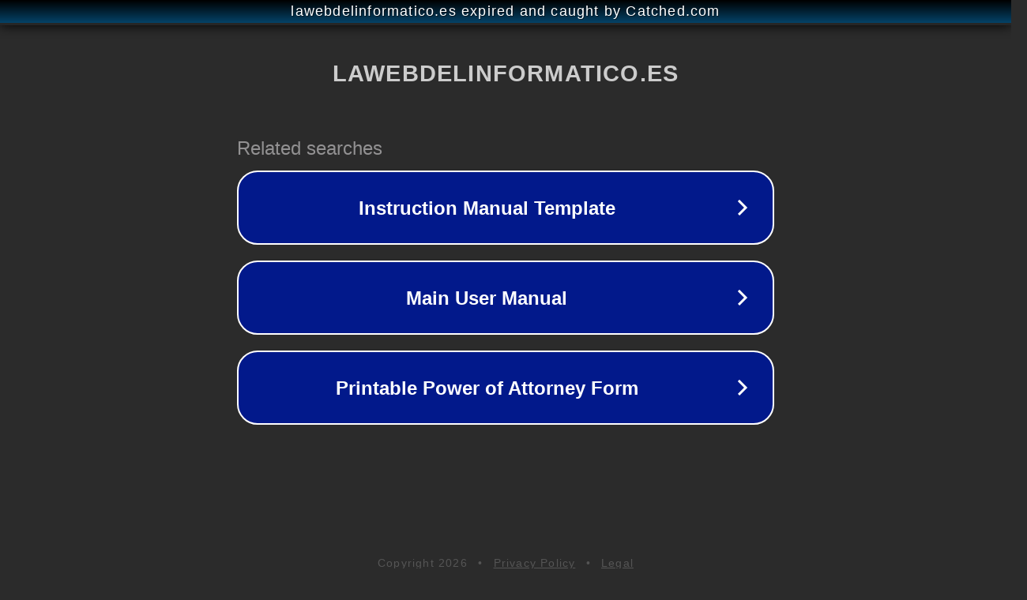

--- FILE ---
content_type: text/html; charset=utf-8
request_url: https://lawebdelinformatico.es/conectar-dos-auriculares-bluetooth-a-la-vez/
body_size: 1126
content:
<!doctype html>
<html data-adblockkey="MFwwDQYJKoZIhvcNAQEBBQADSwAwSAJBANDrp2lz7AOmADaN8tA50LsWcjLFyQFcb/P2Txc58oYOeILb3vBw7J6f4pamkAQVSQuqYsKx3YzdUHCvbVZvFUsCAwEAAQ==_wQU+ncl3hZQWTAHZaOCvIgHZOZdyMVJtj7F0dphwD/RLGZPm6P36XORzj62n/lRDqBdKvRgIq1h2cHLJKQGH1A==" lang="en" style="background: #2B2B2B;">
<head>
    <meta charset="utf-8">
    <meta name="viewport" content="width=device-width, initial-scale=1">
    <link rel="icon" href="[data-uri]">
    <link rel="preconnect" href="https://www.google.com" crossorigin>
</head>
<body>
<div id="target" style="opacity: 0"></div>
<script>window.park = "[base64]";</script>
<script src="/bCkxpzeiz.js"></script>
</body>
</html>
